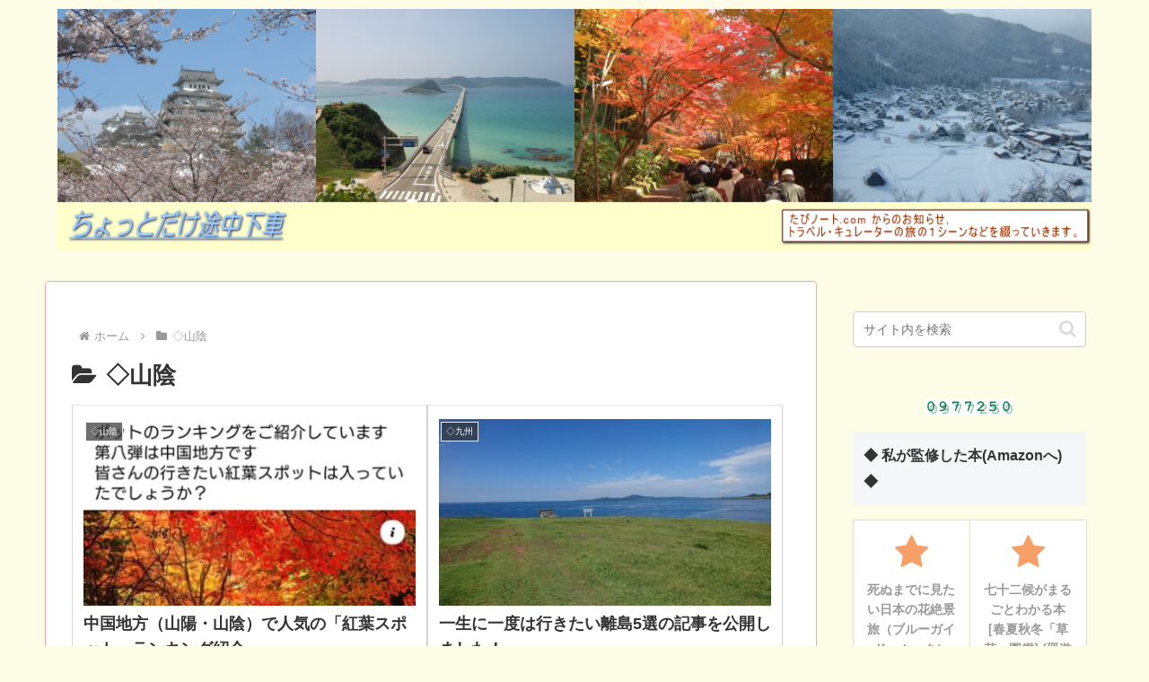

--- FILE ---
content_type: text/html; charset=utf-8
request_url: https://www.google.com/recaptcha/api2/aframe
body_size: 115
content:
<!DOCTYPE HTML><html><head><meta http-equiv="content-type" content="text/html; charset=UTF-8"></head><body><script nonce="61RyAHnFLGEZeoH_Y8SIGQ">/** Anti-fraud and anti-abuse applications only. See google.com/recaptcha */ try{var clients={'sodar':'https://pagead2.googlesyndication.com/pagead/sodar?'};window.addEventListener("message",function(a){try{if(a.source===window.parent){var b=JSON.parse(a.data);var c=clients[b['id']];if(c){var d=document.createElement('img');d.src=c+b['params']+'&rc='+(localStorage.getItem("rc::a")?sessionStorage.getItem("rc::b"):"");window.document.body.appendChild(d);sessionStorage.setItem("rc::e",parseInt(sessionStorage.getItem("rc::e")||0)+1);localStorage.setItem("rc::h",'1769151440188');}}}catch(b){}});window.parent.postMessage("_grecaptcha_ready", "*");}catch(b){}</script></body></html>